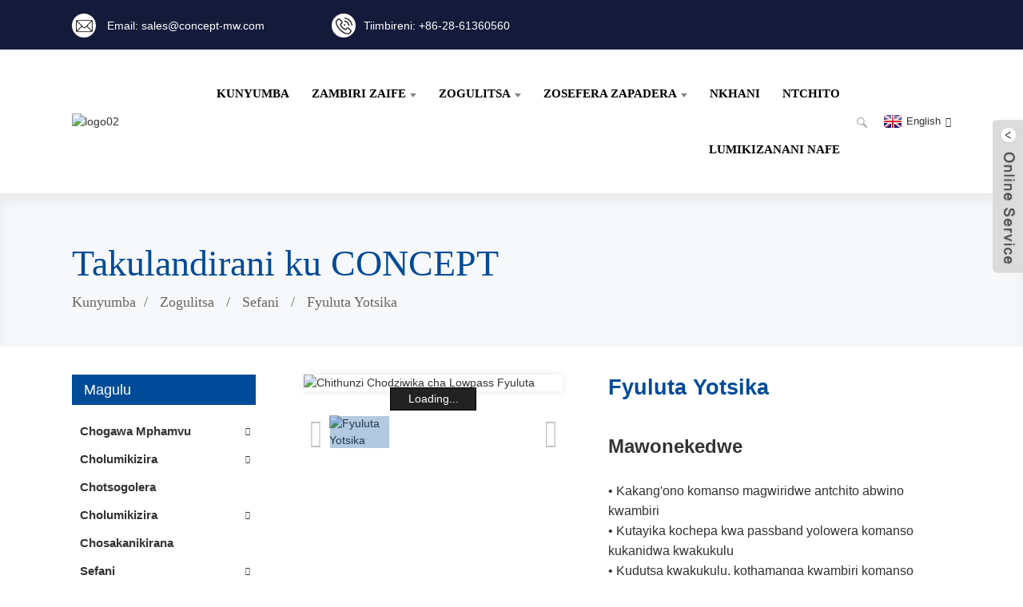

--- FILE ---
content_type: text/html
request_url: http://ny.concept-mw.com/dc-6000mhz-lowpass-filter-product/
body_size: 14053
content:
<!DOCTYPE html> <html dir="ltr" lang="ny"> <head> <meta charset="UTF-8"/>     <script type="text/javascript" src="//cdn.globalso.com/cookie_consent_banner.js"></script>  <meta http-equiv="Content-Type" content="text/html; charset=UTF-8" /> <!-- Google Tag Manager --> <script>(function(w,d,s,l,i){w[l]=w[l]||[];w[l].push({'gtm.start':
new Date().getTime(),event:'gtm.js'});var f=d.getElementsByTagName(s)[0],
j=d.createElement(s),dl=l!='dataLayer'?'&l='+l:'';j.async=true;j.src=
'https://www.googletagmanager.com/gtm.js?id='+i+dl;f.parentNode.insertBefore(j,f);
})(window,document,'script','dataLayer','GTM-5NH74X7');</script> <!-- End Google Tag Manager --> <!-- Google tag (gtag.js) --> <script async src="https://www.googletagmanager.com/gtag/js?id=G-2C7S0P00KS"></script> <script>
  window.dataLayer = window.dataLayer || [];
  function gtag(){dataLayer.push(arguments);}
  gtag('js', new Date());

  gtag('config', 'G-2C7S0P00KS');
</script> <title>Fakitale Yosefera Yotsika Kwambiri ndi Wopanga | Lingaliro</title> <meta property="fb:app_id" content="966242223397117" /> <meta name="viewport" content="width=device-width,initial-scale=1,minimum-scale=1,maximum-scale=1,user-scalable=no"> <link rel="apple-touch-icon-precomposed" href=""> <meta name="format-detection" content="telephone=no"> <meta name="apple-mobile-web-app-capable" content="yes"> <meta name="apple-mobile-web-app-status-bar-style" content="black"> <meta property="og:url" content="https://www.concept-mw.com/dc-6000mhz-lowpass-filter-product/"/> <meta property="og:title" content="High Quality Lowpass Filter Factory and Manufacturer | Concept" /> <meta property="og:description" content="Description Lowpass filter has a direct connection from input to output, passing DC and all frequencies below some specified 3 dB cutoff frequency. After the 3 dB cutoff frequency the insertion loss increases dramatically and the filter (ideally) rejects all frequencies above this point. Physical..."/> <meta property="og:type" content="product"/> <meta property="og:image" content="https://www.concept-mw.com/uploads/DC-6000MHz-lowpass-filter.jpg"/> <meta property="og:site_name" content="https://www.concept-mw.com/"/> <link href="https://www.concept-mw.com/style/global/style.css" rel="stylesheet" onload="this.onload=null;this.rel='stylesheet'"> <link href="https://www.concept-mw.com/style/public/public.css" rel="stylesheet" onload="this.onload=null;this.rel='stylesheet'">  <link rel="shortcut icon" href="https://cdn.globalso.com/concept-mw/ico.png" /> <meta name="author" content="gd-admin"/> <meta name="description" itemprop="description" content="Kufotokozera Fyuluta ya Lowpass ili ndi kulumikizana mwachindunji kuchokera ku input kupita ku output, kudutsa DC ndi ma frequency onse pansi pa ma frequency enaake a 3 dB cutoff. Pambuyo pa 3" />  <meta name="keywords" itemprop="keywords" content="fyuluta ya pim yotsika, fyuluta ya rf cavity, zosefera za rf lowpass bandpass highpass, fyuluta ya lowpass yolumikizidwa, fyuluta ya waveguide caivty, fyuluta, fyuluta ya lowpass, zinthu" />   <link href="//cdn.globalso.com/hide_search.css" rel="stylesheet"/><link href="//www.concept-mw.com/style/ny.html.css" rel="stylesheet"/><link rel="alternate" hreflang="ny" href="https://ny.concept-mw.com/" /><link rel="canonical" href="https://ny.concept-mw.com/dc-6000mhz-lowpass-filter-product/" /></head> <body> <!-- Google Tag Manager (noscript) --> <noscript><iframe src="https://www.googletagmanager.com/ns.html?id=GTM-5NH74X7" height="0" width="0" style="display:none;visibility:hidden"></iframe></noscript> <!-- End Google Tag Manager (noscript) --> <div class="container"> <header class="web_head">     <section class="head_top">       <div class="layout flex_row">         <div class="top_left">           <ul class="top_contact">             <li class="contact_item">               <a href="mailto:sales@concept-mw.com"><i class="contact_ico contact_ico_email"></i>               <span class="contact_txt">Email: sales@concept-mw.com</span></a>             </li>             <li class="contact_item">               <a class="call" href="tel:"><i class="contact_ico contact_ico_tel"></i><span class="contact_txt">Tiimbireni: +86-28-61360560</span></a>             </li>           </ul>         </div>       </div>     </section>     <div class="head_layer">       <div class="layout">         <figure class="logo"><a href="/">                 <img src="https://cdn.globalso.com/concept-mw/logo02.png" alt="logo02">                 </a></figure>         <nav class="nav_wrap">           <ul class="head_nav">         <li><a href="/">Kunyumba</a></li> <li><a href="/about-us/">Zambiri zaife</a> <ul class="sub-menu"> 	<li><a href="/why-choose-us/">Chifukwa Chake Sankhani Ife</a></li> 	<li><a href="/careers/">Ntchito</a></li> </ul> </li> <li><a>Zogulitsa</a> <ul class="sub-menu"> 	<li><a href="/power-divider/">Chogawa Mphamvu</a> 	<ul class="sub-menu"> 		<li><a href="/2-way/">Njira ziwiri</a></li> 		<li><a href="/3-way/">Njira 3</a></li> 		<li><a href="/4-way-power-dividers-product/">Njira 4</a></li> 		<li><a href="/6-way-power-dividers-product/">Njira 6</a></li> 		<li><a href="/8-way-power-dividers-product/">Njira 8</a></li> 		<li><a href="/10-way/">Njira 10</a></li> 		<li><a href="/12-way-power-dividers-product/">Njira 12</a></li> 		<li><a href="/16-way-power-dividers-product/">Njira 16</a></li> 		<li><a href="/resistive-power-divider/">Chogawa Mphamvu Chotsutsa</a></li> 	</ul> </li> 	<li><a>Cholumikizira Chotsogolera</a> 	<ul class="sub-menu"> 		<li><a href="/2000-8000mhz-6db-directional-coupler-product/">Zolumikizira-6dB</a></li> 		<li><a href="/6-40ghz-10db-directional-coupler-product/">Zolumikizira-10dB</a></li> 		<li><a href="/1000-4000mhz-20db-sma-directional-coupler-product/">Zolumikizira-20dB</a></li> 		<li><a href="/2-8ghz-30db-directional-coupler-product/">Zolumikizira-30dB</a></li> 	</ul> </li> 	<li><a>Cholumikizira Chosakanikirana</a> 	<ul class="sub-menu"> 		<li><a href="/90-degree-hybird-coupler-product/">90 Degree Hybrid</a></li> 		<li><a href="/180-degree-hybird-coupler-product/">180 Degree Hybrid</a></li> 	</ul> </li> 	<li><a>Sefani</a> 	<ul class="sub-menu"> 		<li><a href="/notch-filter-band-stop-filter-page/">Fyuluta ya Notch / Fyuluta Yoyimitsa Band</a></li> 		<li><a href="/highpass-filter/">Fyuluta ya Highpass</a></li> 		<li class="current-post-ancestor current-menu-parent"><a href="/lowpass-filter/">Fyuluta Yotsika</a></li> 		<li><a href="/bandpass-filter/">Fyuluta ya Bandpass</a></li> 		<li><a href="/absorptive-rf-filter/">Fyuluta ya RF Yoyamwa</a> 		<ul class="sub-menu"> 			<li><a href="/absorptive-rf-highpass-filter/">Fyuluta Yoyamwa ya RF Highpass</a></li> 			<li><a href="/absorptive-rf-lowpass-filter/">Fyuluta Yoyamwa ya RF Lowpass</a></li> 		</ul> </li> 	</ul> </li> 	<li><a href="/bulter-matrix/">Bulter Matrix</a></li> 	<li><a href="/duplexermultiplexercombiner/">Duplexer/Multiplexer/Wophatikiza</a></li> 	<li><a href="/rf-attenuator-load/">Chotetezera cha RF / Katundu</a></li> 	<li><a href="/rf-isolator-circulator/">Cholepheretsa/Chozungulira cha RF</a></li> 	<li><a href="/waveguide-components/">Zigawo za Waveguide</a></li> 	<li><a href="/low-pim-components/">Zigawo Zotsika za PIM</a></li> </ul> </li> <li><a href="/custom-filters/">Zosefera Zapadera</a> <ul class="sub-menu"> 	<li><a href="/bandpass-filters/">Zosefera za Bandpass</a></li> 	<li><a href="/highpass-filters/">Zosefera za Highpass</a></li> 	<li><a href="/lowpass-filters/">Zosefera Zotsika</a></li> 	<li><a href="/notch-filter-band-stop-filter1/">Fyuluta ya Notch / Fyuluta Yoyimitsa Band</a></li> 	<li><a href="/duplexermultiplexercombiners/">Duplexer / Multiplexer / Chosakaniza</a></li> </ul> </li> <li><a href="/news/">Nkhani</a></li> <li><a href="/services/">Ntchito</a></li> <li><a href="/contact-us/">Lumikizanani nafe</a></li>       </ul>         </nav>         <div class="head_right">           <b id="btn-search" class="btn--search"></b>           <div class="change-language ensemble">   <div class="change-language-info">     <div class="change-language-title medium-title">        <div class="language-flag language-flag-en"><a href="https://www.concept-mw.com/"><b class="country-flag"></b><span>English</span> </a></div>        <b class="language-icon"></b>      </div> 	<div class="change-language-cont sub-content">         <div class="empty"></div>     </div>   </div> </div> <!--theme247-->        </div>       </div>     </div>   </header><section class="sys_sub_head">     <div class="layout">       <h2 class="head_title">Takulandirani ku CONCEPT</h2>       <div class="path_bar">         <ul>           <li> <a itemprop="breadcrumb" href="/">Kunyumba</a></li><li> <a itemprop="breadcrumb" href="/products/" title="Products">Zogulitsa</a> </li><li> <a itemprop="breadcrumb" href="/filter/" title="Filter">Sefani</a> </li><li> <a itemprop="breadcrumb" href="/lowpass-filter/" title="Lowpass Filter">Fyuluta Yotsika</a> </li>        </ul>       </div>     </div>   </section> <section class="web_main page_main">   <div class="layout">        <aside class="aside">   <section class="aside-wrap">     <section class="side-widget">     <div class="side-tit-bar">       <h4 class="side-tit">Magulu</h4>     </div>     <ul class="side-cate">       <li><a>Chogawa Mphamvu</a> <ul class="sub-menu"> 	<li><a href="/2-way/">Njira ziwiri</a></li> 	<li><a href="/3-way/">Njira 3</a></li> 	<li><a href="/4-way-power-dividers-product/">Njira 4</a></li> 	<li><a href="/6-way-power-dividers-product/">Njira 6</a></li> 	<li><a href="/8-way-power-dividers-product/">Njira 8</a></li> 	<li><a href="/10-way/">Njira 10</a></li> 	<li><a href="/12-way-power-dividers-product/">Njira 12</a></li> 	<li><a href="/16-way-power-dividers-product/">Njira 16</a></li> 	<li><a href="/resistive-power-divider/">Chogawa Mphamvu Chotsutsa</a></li> </ul> </li> <li><a>Cholumikizira Chotsogolera</a> <ul class="sub-menu"> 	<li><a href="/2000-8000mhz-6db-directional-coupler-product/">Zolumikizira-6dB</a></li> 	<li><a href="/6-40ghz-10db-directional-coupler-product/">Zolumikizira-10dB</a></li> 	<li><a href="/1000-4000mhz-20db-sma-directional-coupler-product/">Zolumikizira-20dB</a></li> 	<li><a href="/2-8ghz-30db-directional-coupler-product/">Zolumikizira-30dB</a></li> </ul> </li> <li><a>Cholumikizira Chosakanikirana</a> <ul class="sub-menu"> 	<li><a href="/90-degree-hybird-coupler-product/">Mbalame Yosakanikirana ya Digiri 90</a></li> 	<li><a href="/180-degree-hybird-coupler-product/">Mbalame Yosakanikirana ya Digiri 180</a></li> </ul> </li> <li><a>Sefani</a> <ul class="sub-menu"> 	<li><a href="/notch-filter-band-stop-filter-page/">Fyuluta ya Notch / Fyuluta Yoyimitsa Band</a></li> 	<li><a href="/highpass-filter/">Fyuluta ya Highpass</a></li> 	<li class="current-post-ancestor current-menu-parent"><a href="/lowpass-filter/">Fyuluta Yotsika</a></li> 	<li><a href="/bandpass-filter/">Fyuluta ya Bandpass</a></li> </ul> </li> <li><a href="/bulter-matrix/">Bulter Matrix</a></li> <li><a href="/duplexermultiplexercombiner/">Duplexer/Multiplexer/Wophatikiza</a></li> <li><a href="/rf-attenuator-load/">Chotetezera cha RF / Katundu</a></li> <li><a href="/rf-isolator-circulator/">Cholepheretsa/Chozungulira cha RF</a></li> <li><a href="/waveguide-components/">Zigawo za Waveguide</a></li> <li><a href="/low-pim-components/">Zigawo Zotsika za PIM</a></li>     </ul>   </section>   <div class="side-widget">     <div class="side-tit-bar">       <h2 class="side-tit">Zogulitsa zodziwika bwino</h2>     </div>     <div class="side-product-items">       <div class="items_content">         <ul >                     <li class="side_product_item">             <figure> <a  class="item-img" href="/cnf27000m30000q10a_notch-filter_specifications_preliminary-product/"><img src="https://cdn.globalso.com/concept-mw/Cavity-Notch-Filter-with-60dB-Rejection-from-27000MHz-30000MHz-300x225.png" alt="Fyuluta ya Cavity Notch yokhala ndi 60dB Kukana kuyambira 27000MHz-30000MHz"></a>               <figcaption>                 <div class="item_text"><a href="/cnf27000m30000q10a_notch-filter_specifications_preliminary-product/">Chosefera cha Cavity Notch chokhala ndi 60dB chokana kuchokera ku 27000MH...</a></div>               </figcaption>             </figure>             <a href="/cnf27000m30000q10a_notch-filter_specifications_preliminary-product/" class="add-friend"></a> </li>                     <li class="side_product_item">             <figure> <a  class="item-img" href="/cnf24000m27000q10a_notch-filter_specifications_preliminary-product/"><img src="https://cdn.globalso.com/concept-mw/Cavity-Notch-Filter-with-60dB-Rejection-from-24000MHz-27000MHz1-300x225.png" alt="Fyuluta ya Cavity Notch yokhala ndi 60dB Kukana kuyambira 24000MHz-27000MHz"></a>               <figcaption>                 <div class="item_text"><a href="/cnf24000m27000q10a_notch-filter_specifications_preliminary-product/">Chosefera cha Cavity Notch chokhala ndi 60dB chokana kuchokera ku 24000MH...</a></div>               </figcaption>             </figure>             <a href="/cnf24000m27000q10a_notch-filter_specifications_preliminary-product/" class="add-friend"></a> </li>                     <li class="side_product_item">             <figure> <a  class="item-img" href="/cnf22000m24000q10a_notch-filter_specifications_preliminary-product/"><img src="https://cdn.globalso.com/concept-mw/Cavity-Notch-Filter-with-60dB-Rejection-from-22000MHz-24000MHz-300x225.png" alt="Fyuluta ya Cavity Notch yokhala ndi 60dB Kukana kuyambira 22000MHz-24000MHz"></a>               <figcaption>                 <div class="item_text"><a href="/cnf22000m24000q10a_notch-filter_specifications_preliminary-product/">Chosefera cha Cavity Notch chokhala ndi 60dB chokana kuchokera ku 22000MH...</a></div>               </figcaption>             </figure>             <a href="/cnf22000m24000q10a_notch-filter_specifications_preliminary-product/" class="add-friend"></a> </li>                     <li class="side_product_item">             <figure> <a  class="item-img" href="/200w-high-power-lowpass-filter-operating-from-500-1000mhz-product/"><img src="https://cdn.globalso.com/concept-mw/200W-High-Power-Lowpass-Filter-Operating-from-500-1000MHz-300x225.png" alt="Fyuluta Yotsika Kwambiri ya 200W Yogwira Ntchito kuyambira 500-1000MHz"></a>               <figcaption>                 <div class="item_text"><a href="/200w-high-power-lowpass-filter-operating-from-500-1000mhz-product/">Fyuluta Yotsika Kwambiri ya 200W Yogwira Ntchito kuyambira 500-10...</a></div>               </figcaption>             </figure>             <a href="/200w-high-power-lowpass-filter-operating-from-500-1000mhz-product/" class="add-friend"></a> </li>                     <li class="side_product_item">             <figure> <a  class="item-img" href="/8-way-power-dividers-product/"><img src="https://cdn.globalso.com/concept-mw/6-40GHz-2.92mm-8way-Power-divider-300x300.jpg" alt="Zogawa Mphamvu za SMA za Njira 8 & RF Power Splitter"></a>               <figcaption>                 <div class="item_text"><a href="/8-way-power-dividers-product/">Zogawa Mphamvu za SMA za Njira 8 & RF Power Splitter</a></div>               </figcaption>             </figure>             <a href="/8-way-power-dividers-product/" class="add-friend"></a> </li>                     <li class="side_product_item">             <figure> <a  class="item-img" href="/2400-2500mhz-notch-filter-product/"><img src="https://cdn.globalso.com/concept-mw/2400-2500MHz-Notch-Filter-300x300.jpg" alt="Fyuluta ya Notch & Fyuluta Yoyimitsa Band"></a>               <figcaption>                 <div class="item_text"><a href="/2400-2500mhz-notch-filter-product/">Fyuluta ya Notch & Fyuluta Yoyimitsa Band</a></div>               </figcaption>             </figure>             <a href="/2400-2500mhz-notch-filter-product/" class="add-friend"></a> </li>                     <li class="side_product_item">             <figure> <a  class="item-img" href="/1000mhz-18000mhz-highpass-filter-with-sma-female-connector-2-product/"><img src="https://cdn.globalso.com/concept-mw/1000MHz-18000MHz-highpass-filter-with-SMA-female-Connector-300x300.jpg" alt="Fyuluta ya Highpass"></a>               <figcaption>                 <div class="item_text"><a href="/1000mhz-18000mhz-highpass-filter-with-sma-female-connector-2-product/">Fyuluta ya Highpass</a></div>               </figcaption>             </figure>             <a href="/1000mhz-18000mhz-highpass-filter-with-sma-female-connector-2-product/" class="add-friend"></a> </li>                     <li class="side_product_item">             <figure> <a  class="item-img" href="/1000-4000mhz-20db-sma-directional-coupler-product/"><img src="https://cdn.globalso.com/concept-mw/1000-4000MHZ-20dB-SMA-directional-coupler-300x300.jpg" alt="Cholumikizira Chowongolera cha Wideband Coaxial 20dB"></a>               <figcaption>                 <div class="item_text"><a href="/1000-4000mhz-20db-sma-directional-coupler-product/">Cholumikizira Chowongolera cha Wideband Coaxial 20dB</a></div>               </figcaption>             </figure>             <a href="/1000-4000mhz-20db-sma-directional-coupler-product/" class="add-friend"></a> </li>                   </ul>       </div>     </div>   </div>     </section> </aside>      <!-- product info -->        <section class="main">       <section class="product-intro">         <div class="product-view" >            <!-- Piliang S-->                     <!-- Piliang E-->                     <div class="product-image"> <a class="cloud-zoom" id="zoom1" data-zoom="adjustX:0, adjustY:0" href="https://cdn.globalso.com/concept-mw/DC-6000MHz-lowpass-filter.jpg"> <img src="https://cdn.globalso.com/concept-mw/DC-6000MHz-lowpass-filter.jpg" itemprop="image" title="" alt="Chithunzi Chodziwika cha Lowpass Fyuluta" style="width:100%" /></a> </div>                     <div  style="position:relative; width:100%;">             <div class="image-additional">               <ul class="swiper-wrapper">                                 <li class="swiper-slide image-item current"> <a class="cloud-zoom-gallery item"  href="https://cdn.globalso.com/concept-mw/DC-6000MHz-lowpass-filter.jpg" data-zoom="useZoom:zoom1, smallImage:https://cdn.globalso.com/concept-mw/DC-6000MHz-lowpass-filter.jpg" title=""><img src="https://cdn.globalso.com/concept-mw/DC-6000MHz-lowpass-filter-300x300.jpg" alt="Fyuluta Yotsika" /></a> </li>                               </ul>               <div class="swiper-pagination swiper-pagination-white"></div>             </div>             <div class="swiper-button-next swiper-button-white"></div>             <div class="swiper-button-prev swiper-button-white"></div>           </div>         </div>         <section class="product-summary">         <h1 class="page_title">Fyuluta Yotsika</h1>           <div class="product-meta">             <!--<h3>Short Description:</h3>-->             <div><p>&nbsp;</p> <h2><span style="font-size: x-large;"><strong>Mawonekedwe</strong></span></h2> <p>&nbsp;</p> <p><span style="font-family: arial, helvetica, sans-serif; font-size: medium;">• Kakang'ono komanso magwiridwe antchito abwino kwambiri</span></p> <p><span style="font-family: arial, helvetica, sans-serif; font-size: medium;">• Kutayika kochepa kwa passband yolowera komanso kukanidwa kwakukulu</span></p> <p><span style="font-family: arial, helvetica, sans-serif; font-size: medium;">• Kudutsa kwakukulu, kothamanga kwambiri komanso zoyimitsa</span></p> <p><span style="font-family: arial, helvetica, sans-serif; font-size: medium;">• Zosefera za Concept zotsika mtengo zimayambira pa DC mpaka 30GHz, mphamvu ya chogwirira mpaka 200 W</span></p> <p>&nbsp;</p> <h2>Kugwiritsa Ntchito Zosefera Zotsika</h2> <p>&nbsp;</p> <p><span style="font-family: arial, helvetica, sans-serif; font-size: medium;">• Dulani zigawo zomwe zimakhala ndi ma frequency apamwamba mu dongosolo lililonse lomwe lili pamwamba pa ma frequency ake ogwirira ntchito</span></p> <p><span style="font-family: arial, helvetica, sans-serif; font-size: medium;">• Ma filters otsika amagwiritsidwa ntchito mu ma radio receiver kuti apewe kusokonezedwa ndi ma frequency apamwamba</span></p> <p><span style="font-family: arial, helvetica, sans-serif; font-size: medium;">• Mu ma laboratories oyesera a RF, ma filters otsika amagwiritsidwa ntchito popanga ma test settings ovuta</span></p> <p><span style="font-family: arial, helvetica, sans-serif; font-size: medium;">• Mu ma transceivers a RF, ma LPF amagwiritsidwa ntchito kukonza kwambiri kusankha kwa ma frequency otsika komanso mtundu wa ma signal</span></p> </div>             <br />                                   </div>           <div class="product-btn-wrap">            <a class="whatsapp" href="https://api.whatsapp.com/send?phone=8613982153114">WhatsApp</a>                      <a href="javascript:" class="email">Tumizani imelo kwa ife</a>                                                 </div>           <div class="share-this">             <div class="addthis_sharing_toolbox"></div>             </div>         </section>       </section>              <section class="tab-content-wrap product-detail">         <div class="tab-title-bar detail-tabs">           <h2 class="tab-title title current"><span>Tsatanetsatane wa Zamalonda</span></h2>                                          <h2 class="tab-title title"><span>Ma tag a Zamalonda</span></h2>                   </div>         <section class="tab-panel-wrap">           <section class="tab-panel disabled entry">             <section class="tab-panel-content">                                           <div class="fl-builder-content fl-builder-content-2144 fl-builder-content-primary fl-builder-global-templates-locked" data-post-id="2144"><div class="fl-row fl-row-full-width fl-row-bg-none fl-node-6369fd35cd4a9" data-node="6369fd35cd4a9"> 	<div class="fl-row-content-wrap"> 				<div class="fl-row-content fl-row-full-width fl-node-content"> 		 <div class="fl-col-group fl-node-6369fd44e4e08" data-node="6369fd44e4e08"> 			<div class="fl-col fl-node-6369fd44e4f8e" data-node="6369fd44e4f8e" style="width: 100%;"> 	<div class="fl-col-content fl-node-content"> 	<div class="fl-module fl-module-rich-text fl-node-6369fd44e4cc4" data-node="6369fd44e4cc4" data-animation-delay="0.0"> 	<div class="fl-module-content fl-node-content"> 		<div class="fl-rich-text"> 	<h2>Kufotokozera</h2> <p>Fyuluta ya Lowpass ili ndi kulumikizana mwachindunji kuchokera ku input kupita ku output, kudutsa DC ndi ma frequency onse pansi pa ma frequency enaake a 3 dB cutoff. Pambuyo pa ma frequency a 3 dB cutoff, kutayika kwa insertion kumawonjezeka kwambiri ndipo fyuluta (monga mwabwino) imakana ma frequency onse pamwamba pa mfundo iyi. Ma filters omwe amafikirika mwathupi amakhala ndi njira 'zoloweranso' zomwe zimachepetsa mphamvu ya ma frequency apamwamba a fyuluta. Pa ma frequency ena apamwamba, kukana kwa fyuluta kumachepa, ndipo zizindikiro zama frequency apamwamba zimatha kuwonekera pa output ya fyuluta.</p> <div id="gtx-trans" style="position: absolute; left: 46px; top: 70.2969px;"></div> </div>	</div> </div>	</div> </div>	</div>  <div class="fl-col-group fl-node-6369fd4e92e99" data-node="6369fd4e92e99"> 			<div class="fl-col fl-node-6369fd4e93158 fl-col-small" data-node="6369fd4e93158" style="width: 33.33%;"> 	<div class="fl-col-content fl-node-content"> 		</div> </div>			<div class="fl-col fl-node-6369fd4e931a0 fl-col-small" data-node="6369fd4e931a0" style="width: 33.33%;"> 	<div class="fl-col-content fl-node-content"> 	<div class="fl-module fl-module-rich-text fl-node-6369fd518eb1a" data-node="6369fd518eb1a" data-animation-delay="0.0"> 	<div class="fl-module-content fl-node-content"> 		<div class="fl-rich-text"> 	<p><img alt="kufotokozera kwa malonda1" src="https://www.concept-mw.com/uploads/product-description18.jpg" /></p> <p>Kupezeka: PALIBE MOQ, PALIBE NRE ndipo ndi kwaulere kuti muyesedwe</p> </div>	</div> </div>	</div> </div>			<div class="fl-col fl-node-6369fd4e931e0 fl-col-small" data-node="6369fd4e931e0" style="width: 33.33%;"> 	<div class="fl-col-content fl-node-content"> 		</div> </div>	</div>  <div class="fl-col-group fl-node-6369fd35d3cc3" data-node="6369fd35d3cc3"> 			<div class="fl-col fl-node-6369fd35d3ff7" data-node="6369fd35d3ff7" style="width: 100%;"> 	<div class="fl-col-content fl-node-content"> 	<div class="fl-module fl-module-rich-text fl-node-6369fd35cd24a" data-node="6369fd35cd24a" data-animation-delay="0.0"> 	<div class="fl-module-content fl-node-content"> 		<div class="fl-rich-text"> 	<h2>Tsatanetsatane waukadaulo</h2> <table border="0" cellspacing="0" cellpadding="0"> <tbody> <tr> <td><strong>Nambala ya Gawo</strong></td> <td colspan="2"><strong>Passband</strong></td> <td colspan="2"><strong>Kutayika kwa Kuyika</strong></td> <td colspan="2"><strong>Kukana</strong></td> <td><strong>VSWR</strong></td> </tr> <tr> <td><a href="//www.concept-mw.com/uploads/CLF00000M00500A01_Highpass-Filter_Specifications_Preliminary1.pdf" target="_blank">CLF00000M00500A01</a></td> <td colspan="2">DC-0.5GHz</td> <td colspan="2">2.0dB</td> <td colspan="2">40dB@0.6-0.9GHz</td> <td>1.8</td> </tr> <tr> <td><a href="//www.concept-mw.com/uploads/CLF00000M01000A01_Lowpass_Filter_Specifications_Preliminary.pdf" target="_blank">CLF00000M01000A01</a></td> <td colspan="2">DC-1.0GHz</td> <td colspan="2">1.5dB</td> <td colspan="2">60dB@1.23-8GHz</td> <td>1.8</td> </tr> <tr> <td><a href="//www.concept-mw.com/uploads/CLF00000M01250A01_Lowpass_Filter_Specifications_Preliminary.pdf" target="_blank">CLF00000M01250A01</a></td> <td colspan="2">DC-1.25GHz</td> <td colspan="2">1.0dB</td> <td colspan="2">50dB@1.56-3.3GHz</td> <td>1.5</td> </tr> <tr> <td><a href="//www.concept-mw.com/uploads/CLF00000M01400A01_Lowpass-Filter_Specifications_Preliminary.pdf" target="_blank">CLF00000M01400A01</a></td> <td colspan="2">DC-1.40GHz</td> <td colspan="2">2.0dB</td> <td colspan="2">40dB@@1.484-11GHz</td> <td>2</td> </tr> <tr> <td><a href="//www.concept-mw.com/uploads/CLF00000M01600A01_Lowpass-Filter_Specifications_Preliminary.pdf" target="_blank">CLF00000M01600A01</a></td> <td colspan="2">DC-1.60GHz</td> <td colspan="2">2.0dB</td> <td colspan="2">40dB@@1.696-11GHz</td> <td>2</td> </tr> <tr> <td><a href="//www.concept-mw.com/uploads/CLF00000M02000A03_Lowpass_Filter_Specifications_Preliminary.pdf" target="_blank">CLF00000M02000A03</a></td> <td colspan="2">DC-2.00GHz</td> <td colspan="2">1.0dB</td> <td colspan="2">50dB@2.6-6GHz</td> <td>1.5</td> </tr> <tr> <td><a href="//www.concept-mw.com/uploads/CLF00000M02200A01_Lowpass_Filter_Specifications_Preliminary.pdf" target="_blank">CLF00000M02200A01</a></td> <td colspan="2">DC-2.2GHz</td> <td colspan="2">1.5dB</td> <td colspan="2">60dB@2.650-7GHz</td> <td>1.5</td> </tr> <tr> <td><a href="//www.concept-mw.com/uploads/CLF00000M02700T07A_Lowpass-Filter_Specifications_Preliminary.pdf" target="_blank">CLF00000M02700T07A</a></td> <td colspan="2">DC-2.7GHz</td> <td colspan="2">1.5dB</td> <td colspan="2">50dB@4-8.0MHz</td> <td>1.5</td> </tr> <tr> <td><a href="//www.concept-mw.com/uploads/CLF00000M02700T07A_Lowpass-Filter_Specifications_Preliminary.pdf" target="_blank">CLF00000M02970A01</a></td> <td colspan="2">DC-2.97GHz</td> <td colspan="2">1.0dB</td> <td colspan="2">50dB@3.96-9.9GHz</td> <td>1.5</td> </tr> <tr> <td><a href="//www.concept-mw.com/uploads/CLF00000M04200A01_Lowpass-Filter_Specifications_Preliminary.pdf" target="_blank">CLF00000M04200A01</a></td> <td colspan="2">DC-4.2GHz</td> <td colspan="2">2.0dB</td> <td colspan="2">40dB@4.452-21GHz</td> <td>2</td> </tr> <tr> <td><a href="//www.concept-mw.com/uploads/CLF00000M04500A01_Lowpass-Filter_Specifications_Preliminary.pdf" target="_blank">CLF00000M04500A01</a></td> <td colspan="2">DC-4.5GHz</td> <td colspan="2">2.0dB</td> <td colspan="2">50dB@@6.0-16GHz</td> <td>2</td> </tr> <tr> <td><a href="//www.concept-mw.com/uploads/CLF00000M05150A01_Lowpass-Filter_Specifications_Preliminary.pdf" target="_blank">CLF00000M05150A01</a></td> <td colspan="2">DC-5.150GHz</td> <td colspan="2">2.0dB</td> <td colspan="2">50dB@@6.0-16GHz</td> <td>2</td> </tr> <tr> <td><a href="//www.concept-mw.com/uploads/CLF00000M05800A01_Lowpass-Filter_Specifications_Preliminary.pdf" target="_blank">CLF00000M05800A01</a></td> <td colspan="2">DC-5.8GHz</td> <td colspan="2">2.0dB</td> <td colspan="2">40dB@@6.148-18GHz</td> <td>2</td> </tr> <tr> <td><a href="//www.concept-mw.com/uploads/CLF00000M06000A01_Lowpass-Filter_Specifications_Preliminary1.pdf" target="_blank">CLF00000M06000A01</a></td> <td colspan="2">DC-6.0GHz</td> <td colspan="2">2.0dB</td> <td colspan="2">70dB@@9.0-18GHz</td> <td>2</td> </tr> <tr> <td><a href="//www.concept-mw.com/uploads/CLF00000M08000A01_Lowpass-Filter_Specifications_Preliminary.pdf" target="_blank">CLF00000M08000A01</a></td> <td colspan="2">DC-8.0GHz</td> <td colspan="2">0.35dB</td> <td colspan="2">25dB@9.6GHz,55dB@15GHz</td> <td>1.5</td> </tr> <tr> <td><a href="//www.concept-mw.com/uploads/CLF00000M12000A01-Lowpass-Filter_Preliminary-Specifications.pdf" target="_blank">CLF00000M12000A01</a></td> <td colspan="2">DC-12.0GHz</td> <td colspan="2">0.4dB</td> <td colspan="2">25dB@14.4GHz,55dB@18GHz</td> <td>1.7</td> </tr> <tr> <td><a href="//www.concept-mw.com/uploads/CLF00000M13600A01_Lowpass-Filter_Preliminary-Specifications.pdf" target="_blank">CLF00000M13600A01</a></td> <td colspan="2">DC-13.6GHz</td> <td colspan="2">0.8dB</td> <td colspan="2">25dB@22GHz,40dB@25.5-40GHz</td> <td>1.5</td> </tr> <tr> <td><a href="//www.concept-mw.com/uploads/CLF00000M18000A02_Lowpass-Filter_Specifications_Preliminary.pdf" target="_blank">CLF00000M18000A02</a></td> <td colspan="2">DC-18.0GHz</td> <td colspan="2">0.6dB</td> <td colspan="2">25dB@21.6GHz,50dB@24.3GHz</td> <td>1.8</td> </tr> <tr> <td><a href="//www.concept-mw.com/uploads/CLF00000M23600A01_Lowpass-Filter_Preliminary-Specifications.pdf" target="_blank">CLF00000M23600A01</a></td> <td colspan="2">DC-23.6GHz</td> <td colspan="2">1.3dB</td> <td colspan="2">≥25dB@27.7GHz , ≥40dB@33GHz</td> <td>1.7</td> </tr> </tbody> </table> <h2>Zolemba</h2> <p>1. Mafotokozedwe amatha kusintha nthawi iliyonse popanda chidziwitso chilichonse.<br />2. Chokhazikika ndi zolumikizira zachikazi za SMA. Funsani fakitale kuti mudziwe njira zina zolumikizira.</p> <p>Ma OEM ndi ODM alandiridwa. Zosefera zopangidwa ndi zinthu zolumpha, microstrip, cavity, LC zimapezeka malinga ndi ntchito zosiyanasiyana. Zolumikizira za SMA, N-Type, F-Type, BNC, TNC, 2.4mm ndi 2.92mm zimapezekanso ngati mukufuna.</p> <p>Please feel freely to contact with us if you need any different requirements or a customized divider: sales@concept-mw.com.</p> </div>	</div> </div>	</div> </div>	</div> 		</div> 	</div> </div></div><!--<div id="downaspdf">                     <a title="Download this Product as PDF" href="/downloadpdf.php?id=2144" rel="external nofollow"><span>Download as PDF</span></a>                 </div>-->                            <div class="clear"></div>                                                         <hr>               <li><b>Yapitayi:</b>                 <a href="/180-degree-hybird-coupler-product/" rel="prev">Cholumikizira Chophatikiza cha Digiri 180 Chosakanikirana</a>              </li>               <li><b>Ena:</b>                 <a href="/2400-2500mhz-notch-filter-product/" rel="next">Fyuluta ya Notch & Fyuluta Yoyimitsa Band</a>              </li>               <hr>                           </section>           </section>                                          <section class="tab-panel disabled entry">             <section class="tab-panel-content">                           </section>           </section>                   </section>       </section>       <section id="send-email" class="inquiry-form-wrap ct-inquiry-form"><script type="text/javascript" src="//www.globalso.site/form.js"></script><div class="ad_prompt">Lembani uthenga wanu apa ndipo mutitumizireni</div></section>       <div class="goods-may-like">         <h2 class="title">Magulu a zinthu</h2>         <div class="layer-bd">             <div class="swiper-slider">         <ul class="swiper-wrapper">                               <li class="swiper-slide product_item">             <figure> <span class="item_img"> <img src="https://cdn.globalso.com/concept-mw/Cavity-Notch-Filter-with-50dB-Rejection-from-5150MHz-5925MHz-300x225.jpg" alt="Fyuluta ya Cavity Notch yokhala ndi 50dB Kukana kuyambira 5150MHz-5925MHz"><a href="/cavity-notch-filter-with-50db-rejection-from-5150mhz-5925mhz-product/" title="Cavity Notch Filter with 50dB Rejection from 5150MHz-5925MHz"></a> </span>               <figcaption>                 <h3 class="item_title"><a href="/cavity-notch-filter-with-50db-rejection-from-5150mhz-5925mhz-product/" title="Cavity Notch Filter with 50dB Rejection from 5150MHz-5925MHz">Chosefera cha Cavity Notch chokhala ndi 50dB chokana kuchokera pa 51...</a></h3>               </figcaption>             </figure>           </li>                     <li class="swiper-slide product_item">             <figure> <span class="item_img"> <img src="https://cdn.globalso.com/concept-mw/Cavity-Notch-Filter-with-60dB-Rejection-from-27500MHz-30000MHz-300x300.png" alt="Fyuluta ya Cavity Notch yokhala ndi 60dB Kukana kuyambira 27500MHz-30000MHz"><a href="/cavity-notch-filter-with-60db-rejection-from-27500mhz-30000mhz-product/" title="Cavity Notch Filter with 60dB Rejection from 27500MHz-30000MHz"></a> </span>               <figcaption>                 <h3 class="item_title"><a href="/cavity-notch-filter-with-60db-rejection-from-27500mhz-30000mhz-product/" title="Cavity Notch Filter with 60dB Rejection from 27500MHz-30000MHz">Chosefera cha Cavity Notch chokhala ndi 60dB chokana kuchokera pa 27...</a></h3>               </figcaption>             </figure>           </li>                     <li class="swiper-slide product_item">             <figure> <span class="item_img"> <img src="https://cdn.globalso.com/concept-mw/Cavity-Notch-Filter-with-80dB-Rejection-from-5400MHz-5600MHz-300x225.jpg" alt="Fyuluta ya Cavity Notch yokhala ndi 80dB Kukana kuyambira 5400MHz-5600MHz"><a href="/cavity-notch-filter-with-80db-rejection-from-5400mhz-5600mhz-product/" title="Cavity Notch Filter with 80dB Rejection from 5400MHz-5600MHz"></a> </span>               <figcaption>                 <h3 class="item_title"><a href="/cavity-notch-filter-with-80db-rejection-from-5400mhz-5600mhz-product/" title="Cavity Notch Filter with 80dB Rejection from 5400MHz-5600MHz">Chosefera cha Cavity Notch chokhala ndi 80dB chokana kuchokera pa 54...</a></h3>               </figcaption>             </figure>           </li>                     <li class="swiper-slide product_item">             <figure> <span class="item_img"> <img src="https://cdn.globalso.com/concept-mw/RF-2.92mm-Highpass-Filter-Operating-From-9600-40000MHz-300x300.jpg" alt="Fyuluta ya RF 2.92mm Highpass Yogwira Ntchito Kuyambira 9600-40000MHz"><a href="/rf-2-92mm-highpass-filter-operating-from-9600-40000mhz-product/" title="RF 2.92mm Highpass Filter Operating From 9600-40000MHz"></a> </span>               <figcaption>                 <h3 class="item_title"><a href="/rf-2-92mm-highpass-filter-operating-from-9600-40000mhz-product/" title="RF 2.92mm Highpass Filter Operating From 9600-40000MHz">Fyuluta ya RF 2.92mm Highpass Yogwira Ntchito Kuyambira 9600-4...</a></h3>               </figcaption>             </figure>           </li>                     <li class="swiper-slide product_item">             <figure> <span class="item_img"> <img src="https://cdn.globalso.com/concept-mw/CNF02402M02480Q10N-300x225.png" alt="Fyuluta ya Cavity Notch yokhala ndi 45dB Kukana kuyambira 2402MHz-2480MHz"><a href="/cavity-notch-filter-with-45db-rejection-from-2402mhz-2480mhz-product/" title="Cavity Notch Filter with 45dB Rejection from 2402MHz-2480MHz"></a> </span>               <figcaption>                 <h3 class="item_title"><a href="/cavity-notch-filter-with-45db-rejection-from-2402mhz-2480mhz-product/" title="Cavity Notch Filter with 45dB Rejection from 2402MHz-2480MHz">Chosefera cha Cavity Notch chokhala ndi 45dB chokana kuchokera pa 24...</a></h3>               </figcaption>             </figure>           </li>                     <li class="swiper-slide product_item">             <figure> <span class="item_img"> <img src="https://cdn.globalso.com/concept-mw/Cavity-Notch-Filter-with-60dB-Rejection-from-1400MHz-1600MHz-300x225.png" alt="Fyuluta ya Cavity Notch yokhala ndi 60dB Kukana kuyambira 1400MHz-1600MHz"><a href="/cavity-notch-filter-with-60db-rejection-from-1400mhz-1600mhz-product/" title="Cavity Notch Filter with 60dB Rejection from 1400MHz-1600MHz"></a> </span>               <figcaption>                 <h3 class="item_title"><a href="/cavity-notch-filter-with-60db-rejection-from-1400mhz-1600mhz-product/" title="Cavity Notch Filter with 60dB Rejection from 1400MHz-1600MHz">Chosefera cha Cavity Notch chokhala ndi 60dB chokana kuchokera pa 14...</a></h3>               </figcaption>             </figure>           </li>                             </ul>         </div>         <div class="swiper-control">               <span class="swiper-button-prev"></span>               <span class="swiper-button-next"></span>             </div>             </div>       </div>      </section>   </div> </section> <div class="clear"></div> <section class="company_subscribe wow fadeInUpA" style="background-image: url( https://cdn.globalso.com/concept-mw/why-choose-us1.jpg	)">     <div class="layout">       <div class="subscribe_cont">         <h2 class="subscribe_title">CHIFUKWA CHIYANI SANKHANI IFE?</h2>         <p class="subscribe_desc">Kuyambira pomwe idakhazikitsidwa, fakitale yathu yakhala ikupanga zinthu zapamwamba kwambiri padziko lonse lapansi motsatira mfundo zake.<br>Yabwino kwambiri. Zogulitsa zathu zapeza mbiri yabwino kwambiri mumakampani ndipo zapeza phindu lalikulu pakati pa makasitomala atsopano ndi akale.</p>       </div>       <div class="learn_more">         <a href="javascript:" class="sys_btn sys_btn_white button"><i class="sys_btn_circle"></i>KUFUNSA</a>       </div>     </div>   </section> <!-- web_footer start -->   <footer class="web_footer">     <div class="foot_content">       <div class="layout">         <div class="foot_items flex_row">           <div class="foot_item wow fadeInLeftA" data-wow-delay="0s" data-wow-duration=".8s">             <div class="foot_logo"><a href="/">			<img src="https://cdn.globalso.com/concept-mw/logo02.png" alt="logo02"> 				</a></div>             <ul class="foot_sns">               		<li><a target="_blank" href=""><img src="https://cdn.globalso.com/concept-mw/facebook-2.png" alt="facebook (2)"></a></li>     			<li><a target="_blank" href=""><img src="https://cdn.globalso.com/concept-mw/Twitter1.png" alt="Twitter1"></a></li>     			<li><a target="_blank" href=""><img src="https://cdn.globalso.com/concept-mw/instagram-9.png" alt="Instagram (9)"></a></li>     			<li><a target="_blank" href=""><img src="https://cdn.globalso.com/concept-mw/youtube-10.png" alt="YouTube (10)"></a></li>     	            </ul>                         <div class="copyright">© Copyright - 2024: Ufulu Wonse Ndiwotetezedwa.<br/>Zigawo Zolimbikitsidwa Kwambiri pa ntchito za 5G: Fyuluta ya Notch, Fyuluta ya Lowpass, Fyuluta ya Highpass, Fyuluta ya Bandpass<script type="text/javascript" src="//www.globalso.site/livechat.js"></script>        <br><a href="/featured/">Zogulitsa Zotentha</a> - <a href="/sitemap.xml">Mamapu a tsamba</a> - <a href="/top-blog/">BLOG YAPAMWAMBA</a> - <a href="/top-search/">KUSAKA KWAMBIRI</a> <br> <a href="/power-dividers/" title="Power Divider">Chogawa Mphamvu</a>, <a href="/directional-coupler-10db/" title="Directional Coupler">Cholumikizira Chotsogolera</a>, <a href="/duplexer/" title="Duplexer">Duplexer</a>, <a href="/rf-cavity-filterslowpasshighpassbandpass-filters-manufacturer/" title="Lowpass/Highpass/Notch/Bandpass Filter">Fyuluta ya Lowpass/Highpass/Notch/Bandpass</a>, <a href="/passive-components/" title="Passive Components for Point to Point Communications">Zigawo Zosasinthika za Kulankhulana kwa Point-to-Point</a> <!--<a href='https://www.concept-mw.com/low-pim-cavity-filter/' title='Low PIM Cavity Filter'>Low PIM Cavity Filter</a>,  <a href='https://www.concept-mw.com/band-stop-filter/' title='Band Stop Filter'>Band Stop Filter</a>,  <a href='https://www.concept-mw.com/cavity-notch-filter/' title='Cavity Notch Filter'>Cavity Notch Filter</a>,  <a href='https://www.concept-mw.com/coaxial-cavity-filter/' title='Coaxial Cavity Filter'>Coaxial Cavity Filter</a>,  <a href='https://www.concept-mw.com/band-reject-filter/' title='Band Reject Filter'>Band Reject Filter</a>,  <a href='https://www.concept-mw.com/rf-notch-filter/' title='Rf Notch Filter'>Rf Notch Filter</a>, -->         </div>            </div>           <div class="foot_item wow fadeInLeftA" data-wow-delay=".1s" data-wow-duration=".8s">             <div class="foot_item_hd">               <h2 class="title">zinthu</h2>             </div>             <div class="foot_item_bd">               <ul class="foot_txt_list">                 <li><a href="/power-divider/">Chogawa Mphamvu</a></li> <li><a href="/directional-coupler/">Cholumikizira Chotsogolera</a></li> <li><a href="/hybrid-coupler/">Cholumikizira Chosakanikirana</a></li> <li class="current-post-ancestor current-menu-parent"><a href="/filter/">Sefani</a></li> <li><a href="/duplexermultiplexercombiner/">Duplexer/Multiplexer/Wophatikiza</a></li> <li><a href="/rf-attenuator-load/">Chotetezera cha RF / Katundu</a></li> <li><a href="/rf-isolator-circulator/">Cholepheretsa/Chozungulira cha RF</a></li> <li><a href="/waveguide-components/">Zigawo za Waveguide</a></li> <li><a href="/low-pim-components/">Zigawo Zotsika za PIM</a></li>               </ul>             </div>           </div>           <div class="foot_item wow fadeInLeftA" data-wow-delay=".2s" data-wow-duration=".8s">             <div class="foot_item_hd">               <h2 class="title">nkhani</h2>             </div>             <div class="foot_item_bd">               <ul class="foot_txt_list">                 <li><a href="/news_catalog/industry-news/">Nkhani zamakampani</a></li> <li><a href="/news_catalog/company-news/">Nkhani za kampani</a></li>               </ul>             </div>           </div>           <div class="foot_item wow fadeInLeftA" data-wow-delay=".3s" data-wow-duration=".8s">             <div class="foot_item_hd">               <h2 class="title">KAMPANI YATHU</h2>             </div>             <div class="foot_item_bd">               <ul class="foot_txt_list">                 <li><a href="/about-us/">Zambiri zaife</a></li> <li><a href="/why-choose-us/">Chifukwa Chake Sankhani Ife</a></li> <li><a href="/services/">Ntchito</a></li> <li><a href="/contact-us/">Lumikizanani nafe</a></li>               </ul>             </div>           </div>         </div>       </div>     </div>   </footer>   <!--// web_footer end --> <aside class="scrollsidebar" id="scrollsidebar">   <div class="side_content">     <div class="side_list">       <header class="hd"><img src="//cdn.globalso.com/title_pic.png" alt="Inuiry Yapaintaneti"/></header>       <div class="cont">         <li><a class="side_email" href="mailto:sales@concept-mw.com">Tumizani Imelo</a></li>         <li><a class="whatsapp" href="https://api.whatsapp.com/send?phone=8613982153114">WhatsApp</a></li>                                      </div>             <div class="t-code"> <a href=""><img width="120px" src="https://cdn.globalso.com/concept-mw/whatsapp.jpg" alt=""></a><br/>         <center>WhatsApp</center>       </div>                   <div class="side_title"><a  class="close_btn"><span>x</span></a></div>     </div>   </div>   <div class="show_btn"></div> </aside> <div class="inquiry-pop-bd">   <div class="inquiry-pop"> <i class="ico-close-pop" onclick="hideMsgPop();"></i>      <script type="text/javascript" src="//www.globalso.site/form.js"></script>    </div> </div> </div> <div class="web-search"> <b id="btn-search-close" class="btn--search-close"></b>   <div style=" width:100%">     <div class="head-search">       <form  action="/search.php" method="get">           <input class="search-ipt" type="text" placeholder="Start Typing..."  name="s" id="s" />           <input type="hidden" name="cat" />           <input class="search-btn" type="submit"  id="searchsubmit" value=""/>         <span class="search-attr">Dinani enter kuti mufufuze kapena ESC kuti mutseke</span>         </form>     </div>   </div> </div>  <script type="text/javascript" src="https://www.concept-mw.com/style/global/js/jquery.min.js"></script>  <script type="text/javascript" src="https://www.concept-mw.com/style/global/js/common.js"></script> <script type="text/javascript" src="https://www.concept-mw.com/style/public/public.js"></script>  <!--[if lt IE 9]> <script src="https://www.concept-mw.com/style/global/js/html5.js"></script> <![endif]--> <script>
function getCookie(name) {
    var arg = name + "=";
    var alen = arg.length;
    var clen = document.cookie.length;
    var i = 0;
    while (i < clen) {
        var j = i + alen;
        if (document.cookie.substring(i, j) == arg) return getCookieVal(j);
        i = document.cookie.indexOf(" ", i) + 1;
        if (i == 0) break;
    }
    return null;
}
function setCookie(name, value) {
    var expDate = new Date();
    var argv = setCookie.arguments;
    var argc = setCookie.arguments.length;
    var expires = (argc > 2) ? argv[2] : null;
    var path = (argc > 3) ? argv[3] : null;
    var domain = (argc > 4) ? argv[4] : null;
    var secure = (argc > 5) ? argv[5] : false;
    if (expires != null) {
        expDate.setTime(expDate.getTime() + expires);
    }
    document.cookie = name + "=" + escape(value) + ((expires == null) ? "": ("; expires=" + expDate.toUTCString())) + ((path == null) ? "": ("; path=" + path)) + ((domain == null) ? "": ("; domain=" + domain)) + ((secure == true) ? "; secure": "");
}
function getCookieVal(offset) {
    var endstr = document.cookie.indexOf(";", offset);
    if (endstr == -1) endstr = document.cookie.length;
    return unescape(document.cookie.substring(offset, endstr));
}

var firstshow = 0;
var cfstatshowcookie = getCookie('easyiit_stats');
if (cfstatshowcookie != 1) {
    a = new Date();
    h = a.getHours();
    m = a.getMinutes();
    s = a.getSeconds();
    sparetime = 1000 * 60 * 60 * 24 * 1 - (h * 3600 + m * 60 + s) * 1000 - 1;
    setCookie('easyiit_stats', 1, sparetime, '/');
    firstshow = 1;
}
if (!navigator.cookieEnabled) {
    firstshow = 0;
}
var referrer = escape(document.referrer);
var currweb = escape(location.href);
var screenwidth = screen.width;
var screenheight = screen.height;
var screencolordepth = screen.colorDepth;
$(function($){
   $.post("https://www.concept-mw.com/statistic.php", { action:'stats_init', assort:0, referrer:referrer, currweb:currweb , firstshow:firstshow ,screenwidth:screenwidth, screenheight: screenheight, screencolordepth: screencolordepth, ranstr: Math.random()},function(data){}, "json");
			
});
</script> <script type="text/javascript">

if(typeof jQuery == 'undefined' || typeof jQuery.fn.on == 'undefined') {
	document.write('<script src="https://www.concept-mw.com/wp-content/plugins/bb-plugin/js/jquery.js"><\/script>');
	document.write('<script src="https://www.concept-mw.com/wp-content/plugins/bb-plugin/js/jquery.migrate.min.js"><\/script>');
}

</script><ul class="prisna-wp-translate-seo" id="prisna-translator-seo"><li class="language-flag language-flag-en"><a href="https://www.concept-mw.com/dc-6000mhz-lowpass-filter-product/" title="English" target="_blank"><b class="country-flag"></b><span>English</span></a></li><li class="language-flag language-flag-fr"><a href="http://fr.concept-mw.com/dc-6000mhz-lowpass-filter-product/" title="French" target="_blank"><b class="country-flag"></b><span>French</span></a></li><li class="language-flag language-flag-de"><a href="http://de.concept-mw.com/dc-6000mhz-lowpass-filter-product/" title="German" target="_blank"><b class="country-flag"></b><span>German</span></a></li><li class="language-flag language-flag-pt"><a href="http://pt.concept-mw.com/dc-6000mhz-lowpass-filter-product/" title="Portuguese" target="_blank"><b class="country-flag"></b><span>Portuguese</span></a></li><li class="language-flag language-flag-es"><a href="http://es.concept-mw.com/dc-6000mhz-lowpass-filter-product/" title="Spanish" target="_blank"><b class="country-flag"></b><span>Spanish</span></a></li><li class="language-flag language-flag-ru"><a href="http://ru.concept-mw.com/dc-6000mhz-lowpass-filter-product/" title="Russian" target="_blank"><b class="country-flag"></b><span>Russian</span></a></li><li class="language-flag language-flag-ja"><a href="http://ja.concept-mw.com/dc-6000mhz-lowpass-filter-product/" title="Japanese" target="_blank"><b class="country-flag"></b><span>Japanese</span></a></li><li class="language-flag language-flag-ko"><a href="http://ko.concept-mw.com/dc-6000mhz-lowpass-filter-product/" title="Korean" target="_blank"><b class="country-flag"></b><span>Korean</span></a></li><li class="language-flag language-flag-ar"><a href="http://ar.concept-mw.com/dc-6000mhz-lowpass-filter-product/" title="Arabic" target="_blank"><b class="country-flag"></b><span>Arabic</span></a></li><li class="language-flag language-flag-ga"><a href="http://ga.concept-mw.com/dc-6000mhz-lowpass-filter-product/" title="Irish" target="_blank"><b class="country-flag"></b><span>Irish</span></a></li><li class="language-flag language-flag-el"><a href="http://el.concept-mw.com/dc-6000mhz-lowpass-filter-product/" title="Greek" target="_blank"><b class="country-flag"></b><span>Greek</span></a></li><li class="language-flag language-flag-tr"><a href="http://tr.concept-mw.com/dc-6000mhz-lowpass-filter-product/" title="Turkish" target="_blank"><b class="country-flag"></b><span>Turkish</span></a></li><li class="language-flag language-flag-it"><a href="http://it.concept-mw.com/dc-6000mhz-lowpass-filter-product/" title="Italian" target="_blank"><b class="country-flag"></b><span>Italian</span></a></li><li class="language-flag language-flag-da"><a href="http://da.concept-mw.com/dc-6000mhz-lowpass-filter-product/" title="Danish" target="_blank"><b class="country-flag"></b><span>Danish</span></a></li><li class="language-flag language-flag-ro"><a href="http://ro.concept-mw.com/dc-6000mhz-lowpass-filter-product/" title="Romanian" target="_blank"><b class="country-flag"></b><span>Romanian</span></a></li><li class="language-flag language-flag-id"><a href="http://id.concept-mw.com/dc-6000mhz-lowpass-filter-product/" title="Indonesian" target="_blank"><b class="country-flag"></b><span>Indonesian</span></a></li><li class="language-flag language-flag-cs"><a href="http://cs.concept-mw.com/dc-6000mhz-lowpass-filter-product/" title="Czech" target="_blank"><b class="country-flag"></b><span>Czech</span></a></li><li class="language-flag language-flag-af"><a href="http://af.concept-mw.com/dc-6000mhz-lowpass-filter-product/" title="Afrikaans" target="_blank"><b class="country-flag"></b><span>Afrikaans</span></a></li><li class="language-flag language-flag-sv"><a href="http://sv.concept-mw.com/dc-6000mhz-lowpass-filter-product/" title="Swedish" target="_blank"><b class="country-flag"></b><span>Swedish</span></a></li><li class="language-flag language-flag-pl"><a href="http://pl.concept-mw.com/dc-6000mhz-lowpass-filter-product/" title="Polish" target="_blank"><b class="country-flag"></b><span>Polish</span></a></li><li class="language-flag language-flag-eu"><a href="http://eu.concept-mw.com/dc-6000mhz-lowpass-filter-product/" title="Basque" target="_blank"><b class="country-flag"></b><span>Basque</span></a></li><li class="language-flag language-flag-ca"><a href="http://ca.concept-mw.com/dc-6000mhz-lowpass-filter-product/" title="Catalan" target="_blank"><b class="country-flag"></b><span>Catalan</span></a></li><li class="language-flag language-flag-eo"><a href="http://eo.concept-mw.com/dc-6000mhz-lowpass-filter-product/" title="Esperanto" target="_blank"><b class="country-flag"></b><span>Esperanto</span></a></li><li class="language-flag language-flag-hi"><a href="http://hi.concept-mw.com/dc-6000mhz-lowpass-filter-product/" title="Hindi" target="_blank"><b class="country-flag"></b><span>Hindi</span></a></li><li class="language-flag language-flag-lo"><a href="http://lo.concept-mw.com/dc-6000mhz-lowpass-filter-product/" title="Lao" target="_blank"><b class="country-flag"></b><span>Lao</span></a></li><li class="language-flag language-flag-sq"><a href="http://sq.concept-mw.com/dc-6000mhz-lowpass-filter-product/" title="Albanian" target="_blank"><b class="country-flag"></b><span>Albanian</span></a></li><li class="language-flag language-flag-am"><a href="http://am.concept-mw.com/dc-6000mhz-lowpass-filter-product/" title="Amharic" target="_blank"><b class="country-flag"></b><span>Amharic</span></a></li><li class="language-flag language-flag-hy"><a href="http://hy.concept-mw.com/dc-6000mhz-lowpass-filter-product/" title="Armenian" target="_blank"><b class="country-flag"></b><span>Armenian</span></a></li><li class="language-flag language-flag-az"><a href="http://az.concept-mw.com/dc-6000mhz-lowpass-filter-product/" title="Azerbaijani" target="_blank"><b class="country-flag"></b><span>Azerbaijani</span></a></li><li class="language-flag language-flag-be"><a href="http://be.concept-mw.com/dc-6000mhz-lowpass-filter-product/" title="Belarusian" target="_blank"><b class="country-flag"></b><span>Belarusian</span></a></li><li class="language-flag language-flag-bn"><a href="http://bn.concept-mw.com/dc-6000mhz-lowpass-filter-product/" title="Bengali" target="_blank"><b class="country-flag"></b><span>Bengali</span></a></li><li class="language-flag language-flag-bs"><a href="http://bs.concept-mw.com/dc-6000mhz-lowpass-filter-product/" title="Bosnian" target="_blank"><b class="country-flag"></b><span>Bosnian</span></a></li><li class="language-flag language-flag-bg"><a href="http://bg.concept-mw.com/dc-6000mhz-lowpass-filter-product/" title="Bulgarian" target="_blank"><b class="country-flag"></b><span>Bulgarian</span></a></li><li class="language-flag language-flag-ceb"><a href="http://ceb.concept-mw.com/dc-6000mhz-lowpass-filter-product/" title="Cebuano" target="_blank"><b class="country-flag"></b><span>Cebuano</span></a></li><li class="language-flag language-flag-ny"><a href="http://ny.concept-mw.com/dc-6000mhz-lowpass-filter-product/" title="Chichewa" target="_blank"><b class="country-flag"></b><span>Chichewa</span></a></li><li class="language-flag language-flag-co"><a href="http://co.concept-mw.com/dc-6000mhz-lowpass-filter-product/" title="Corsican" target="_blank"><b class="country-flag"></b><span>Corsican</span></a></li><li class="language-flag language-flag-hr"><a href="http://hr.concept-mw.com/dc-6000mhz-lowpass-filter-product/" title="Croatian" target="_blank"><b class="country-flag"></b><span>Croatian</span></a></li><li class="language-flag language-flag-nl"><a href="http://nl.concept-mw.com/dc-6000mhz-lowpass-filter-product/" title="Dutch" target="_blank"><b class="country-flag"></b><span>Dutch</span></a></li><li class="language-flag language-flag-et"><a href="http://et.concept-mw.com/dc-6000mhz-lowpass-filter-product/" title="Estonian" target="_blank"><b class="country-flag"></b><span>Estonian</span></a></li><li class="language-flag language-flag-tl"><a href="http://tl.concept-mw.com/dc-6000mhz-lowpass-filter-product/" title="Filipino" target="_blank"><b class="country-flag"></b><span>Filipino</span></a></li><li class="language-flag language-flag-fi"><a href="http://fi.concept-mw.com/dc-6000mhz-lowpass-filter-product/" title="Finnish" target="_blank"><b class="country-flag"></b><span>Finnish</span></a></li><li class="language-flag language-flag-fy"><a href="http://fy.concept-mw.com/dc-6000mhz-lowpass-filter-product/" title="Frisian" target="_blank"><b class="country-flag"></b><span>Frisian</span></a></li><li class="language-flag language-flag-gl"><a href="http://gl.concept-mw.com/dc-6000mhz-lowpass-filter-product/" title="Galician" target="_blank"><b class="country-flag"></b><span>Galician</span></a></li><li class="language-flag language-flag-ka"><a href="http://ka.concept-mw.com/dc-6000mhz-lowpass-filter-product/" title="Georgian" target="_blank"><b class="country-flag"></b><span>Georgian</span></a></li><li class="language-flag language-flag-gu"><a href="http://gu.concept-mw.com/dc-6000mhz-lowpass-filter-product/" title="Gujarati" target="_blank"><b class="country-flag"></b><span>Gujarati</span></a></li><li class="language-flag language-flag-ht"><a href="http://ht.concept-mw.com/dc-6000mhz-lowpass-filter-product/" title="Haitian" target="_blank"><b class="country-flag"></b><span>Haitian</span></a></li><li class="language-flag language-flag-ha"><a href="http://ha.concept-mw.com/dc-6000mhz-lowpass-filter-product/" title="Hausa" target="_blank"><b class="country-flag"></b><span>Hausa</span></a></li><li class="language-flag language-flag-haw"><a href="http://haw.concept-mw.com/dc-6000mhz-lowpass-filter-product/" title="Hawaiian" target="_blank"><b class="country-flag"></b><span>Hawaiian</span></a></li><li class="language-flag language-flag-iw"><a href="http://iw.concept-mw.com/dc-6000mhz-lowpass-filter-product/" title="Hebrew" target="_blank"><b class="country-flag"></b><span>Hebrew</span></a></li><li class="language-flag language-flag-hmn"><a href="http://hmn.concept-mw.com/dc-6000mhz-lowpass-filter-product/" title="Hmong" target="_blank"><b class="country-flag"></b><span>Hmong</span></a></li><li class="language-flag language-flag-hu"><a href="http://hu.concept-mw.com/dc-6000mhz-lowpass-filter-product/" title="Hungarian" target="_blank"><b class="country-flag"></b><span>Hungarian</span></a></li><li class="language-flag language-flag-is"><a href="http://is.concept-mw.com/dc-6000mhz-lowpass-filter-product/" title="Icelandic" target="_blank"><b class="country-flag"></b><span>Icelandic</span></a></li><li class="language-flag language-flag-ig"><a href="http://ig.concept-mw.com/dc-6000mhz-lowpass-filter-product/" title="Igbo" target="_blank"><b class="country-flag"></b><span>Igbo</span></a></li><li class="language-flag language-flag-jw"><a href="http://jw.concept-mw.com/dc-6000mhz-lowpass-filter-product/" title="Javanese" target="_blank"><b class="country-flag"></b><span>Javanese</span></a></li><li class="language-flag language-flag-kn"><a href="http://kn.concept-mw.com/dc-6000mhz-lowpass-filter-product/" title="Kannada" target="_blank"><b class="country-flag"></b><span>Kannada</span></a></li><li class="language-flag language-flag-kk"><a href="http://kk.concept-mw.com/dc-6000mhz-lowpass-filter-product/" title="Kazakh" target="_blank"><b class="country-flag"></b><span>Kazakh</span></a></li><li class="language-flag language-flag-km"><a href="http://km.concept-mw.com/dc-6000mhz-lowpass-filter-product/" title="Khmer" target="_blank"><b class="country-flag"></b><span>Khmer</span></a></li><li class="language-flag language-flag-ku"><a href="http://ku.concept-mw.com/dc-6000mhz-lowpass-filter-product/" title="Kurdish" target="_blank"><b class="country-flag"></b><span>Kurdish</span></a></li><li class="language-flag language-flag-ky"><a href="http://ky.concept-mw.com/dc-6000mhz-lowpass-filter-product/" title="Kyrgyz" target="_blank"><b class="country-flag"></b><span>Kyrgyz</span></a></li><li class="language-flag language-flag-la"><a href="http://la.concept-mw.com/dc-6000mhz-lowpass-filter-product/" title="Latin" target="_blank"><b class="country-flag"></b><span>Latin</span></a></li><li class="language-flag language-flag-lv"><a href="http://lv.concept-mw.com/dc-6000mhz-lowpass-filter-product/" title="Latvian" target="_blank"><b class="country-flag"></b><span>Latvian</span></a></li><li class="language-flag language-flag-lt"><a href="http://lt.concept-mw.com/dc-6000mhz-lowpass-filter-product/" title="Lithuanian" target="_blank"><b class="country-flag"></b><span>Lithuanian</span></a></li><li class="language-flag language-flag-lb"><a href="http://lb.concept-mw.com/dc-6000mhz-lowpass-filter-product/" title="Luxembou.." target="_blank"><b class="country-flag"></b><span>Luxembou..</span></a></li><li class="language-flag language-flag-mk"><a href="http://mk.concept-mw.com/dc-6000mhz-lowpass-filter-product/" title="Macedonian" target="_blank"><b class="country-flag"></b><span>Macedonian</span></a></li><li class="language-flag language-flag-mg"><a href="http://mg.concept-mw.com/dc-6000mhz-lowpass-filter-product/" title="Malagasy" target="_blank"><b class="country-flag"></b><span>Malagasy</span></a></li><li class="language-flag language-flag-ms"><a href="http://ms.concept-mw.com/dc-6000mhz-lowpass-filter-product/" title="Malay" target="_blank"><b class="country-flag"></b><span>Malay</span></a></li><li class="language-flag language-flag-ml"><a href="http://ml.concept-mw.com/dc-6000mhz-lowpass-filter-product/" title="Malayalam" target="_blank"><b class="country-flag"></b><span>Malayalam</span></a></li><li class="language-flag language-flag-mt"><a href="http://mt.concept-mw.com/dc-6000mhz-lowpass-filter-product/" title="Maltese" target="_blank"><b class="country-flag"></b><span>Maltese</span></a></li><li class="language-flag language-flag-mi"><a href="http://mi.concept-mw.com/dc-6000mhz-lowpass-filter-product/" title="Maori" target="_blank"><b class="country-flag"></b><span>Maori</span></a></li><li class="language-flag language-flag-mr"><a href="http://mr.concept-mw.com/dc-6000mhz-lowpass-filter-product/" title="Marathi" target="_blank"><b class="country-flag"></b><span>Marathi</span></a></li><li class="language-flag language-flag-mn"><a href="http://mn.concept-mw.com/dc-6000mhz-lowpass-filter-product/" title="Mongolian" target="_blank"><b class="country-flag"></b><span>Mongolian</span></a></li><li class="language-flag language-flag-my"><a href="http://my.concept-mw.com/dc-6000mhz-lowpass-filter-product/" title="Burmese" target="_blank"><b class="country-flag"></b><span>Burmese</span></a></li><li class="language-flag language-flag-ne"><a href="http://ne.concept-mw.com/dc-6000mhz-lowpass-filter-product/" title="Nepali" target="_blank"><b class="country-flag"></b><span>Nepali</span></a></li><li class="language-flag language-flag-no"><a href="http://no.concept-mw.com/dc-6000mhz-lowpass-filter-product/" title="Norwegian" target="_blank"><b class="country-flag"></b><span>Norwegian</span></a></li><li class="language-flag language-flag-ps"><a href="http://ps.concept-mw.com/dc-6000mhz-lowpass-filter-product/" title="Pashto" target="_blank"><b class="country-flag"></b><span>Pashto</span></a></li><li class="language-flag language-flag-fa"><a href="http://fa.concept-mw.com/dc-6000mhz-lowpass-filter-product/" title="Persian" target="_blank"><b class="country-flag"></b><span>Persian</span></a></li><li class="language-flag language-flag-pa"><a href="http://pa.concept-mw.com/dc-6000mhz-lowpass-filter-product/" title="Punjabi" target="_blank"><b class="country-flag"></b><span>Punjabi</span></a></li><li class="language-flag language-flag-sr"><a href="http://sr.concept-mw.com/dc-6000mhz-lowpass-filter-product/" title="Serbian" target="_blank"><b class="country-flag"></b><span>Serbian</span></a></li><li class="language-flag language-flag-st"><a href="http://st.concept-mw.com/dc-6000mhz-lowpass-filter-product/" title="Sesotho" target="_blank"><b class="country-flag"></b><span>Sesotho</span></a></li><li class="language-flag language-flag-si"><a href="http://si.concept-mw.com/dc-6000mhz-lowpass-filter-product/" title="Sinhala" target="_blank"><b class="country-flag"></b><span>Sinhala</span></a></li><li class="language-flag language-flag-sk"><a href="http://sk.concept-mw.com/dc-6000mhz-lowpass-filter-product/" title="Slovak" target="_blank"><b class="country-flag"></b><span>Slovak</span></a></li><li class="language-flag language-flag-sl"><a href="http://sl.concept-mw.com/dc-6000mhz-lowpass-filter-product/" title="Slovenian" target="_blank"><b class="country-flag"></b><span>Slovenian</span></a></li><li class="language-flag language-flag-so"><a href="http://so.concept-mw.com/dc-6000mhz-lowpass-filter-product/" title="Somali" target="_blank"><b class="country-flag"></b><span>Somali</span></a></li><li class="language-flag language-flag-sm"><a href="http://sm.concept-mw.com/dc-6000mhz-lowpass-filter-product/" title="Samoan" target="_blank"><b class="country-flag"></b><span>Samoan</span></a></li><li class="language-flag language-flag-gd"><a href="http://gd.concept-mw.com/dc-6000mhz-lowpass-filter-product/" title="Scots Gaelic" target="_blank"><b class="country-flag"></b><span>Scots Gaelic</span></a></li><li class="language-flag language-flag-sn"><a href="http://sn.concept-mw.com/dc-6000mhz-lowpass-filter-product/" title="Shona" target="_blank"><b class="country-flag"></b><span>Shona</span></a></li><li class="language-flag language-flag-sd"><a href="http://sd.concept-mw.com/dc-6000mhz-lowpass-filter-product/" title="Sindhi" target="_blank"><b class="country-flag"></b><span>Sindhi</span></a></li><li class="language-flag language-flag-su"><a href="http://su.concept-mw.com/dc-6000mhz-lowpass-filter-product/" title="Sundanese" target="_blank"><b class="country-flag"></b><span>Sundanese</span></a></li><li class="language-flag language-flag-sw"><a href="http://sw.concept-mw.com/dc-6000mhz-lowpass-filter-product/" title="Swahili" target="_blank"><b class="country-flag"></b><span>Swahili</span></a></li><li class="language-flag language-flag-tg"><a href="http://tg.concept-mw.com/dc-6000mhz-lowpass-filter-product/" title="Tajik" target="_blank"><b class="country-flag"></b><span>Tajik</span></a></li><li class="language-flag language-flag-ta"><a href="http://ta.concept-mw.com/dc-6000mhz-lowpass-filter-product/" title="Tamil" target="_blank"><b class="country-flag"></b><span>Tamil</span></a></li><li class="language-flag language-flag-te"><a href="http://te.concept-mw.com/dc-6000mhz-lowpass-filter-product/" title="Telugu" target="_blank"><b class="country-flag"></b><span>Telugu</span></a></li><li class="language-flag language-flag-th"><a href="http://th.concept-mw.com/dc-6000mhz-lowpass-filter-product/" title="Thai" target="_blank"><b class="country-flag"></b><span>Thai</span></a></li><li class="language-flag language-flag-uk"><a href="http://uk.concept-mw.com/dc-6000mhz-lowpass-filter-product/" title="Ukrainian" target="_blank"><b class="country-flag"></b><span>Ukrainian</span></a></li><li class="language-flag language-flag-ur"><a href="http://ur.concept-mw.com/dc-6000mhz-lowpass-filter-product/" title="Urdu" target="_blank"><b class="country-flag"></b><span>Urdu</span></a></li><li class="language-flag language-flag-uz"><a href="http://uz.concept-mw.com/dc-6000mhz-lowpass-filter-product/" title="Uzbek" target="_blank"><b class="country-flag"></b><span>Uzbek</span></a></li><li class="language-flag language-flag-vi"><a href="http://vi.concept-mw.com/dc-6000mhz-lowpass-filter-product/" title="Vietnamese" target="_blank"><b class="country-flag"></b><span>Vietnamese</span></a></li><li class="language-flag language-flag-cy"><a href="http://cy.concept-mw.com/dc-6000mhz-lowpass-filter-product/" title="Welsh" target="_blank"><b class="country-flag"></b><span>Welsh</span></a></li><li class="language-flag language-flag-xh"><a href="http://xh.concept-mw.com/dc-6000mhz-lowpass-filter-product/" title="Xhosa" target="_blank"><b class="country-flag"></b><span>Xhosa</span></a></li><li class="language-flag language-flag-yi"><a href="http://yi.concept-mw.com/dc-6000mhz-lowpass-filter-product/" title="Yiddish" target="_blank"><b class="country-flag"></b><span>Yiddish</span></a></li><li class="language-flag language-flag-yo"><a href="http://yo.concept-mw.com/dc-6000mhz-lowpass-filter-product/" title="Yoruba" target="_blank"><b class="country-flag"></b><span>Yoruba</span></a></li><li class="language-flag language-flag-zu"><a href="http://zu.concept-mw.com/dc-6000mhz-lowpass-filter-product/" title="Zulu" target="_blank"><b class="country-flag"></b><span>Zulu</span></a></li><li class="language-flag language-flag-rw"><a href="http://rw.concept-mw.com/dc-6000mhz-lowpass-filter-product/" title="Kinyarwanda" target="_blank"><b class="country-flag"></b><span>Kinyarwanda</span></a></li><li class="language-flag language-flag-tt"><a href="http://tt.concept-mw.com/dc-6000mhz-lowpass-filter-product/" title="Tatar" target="_blank"><b class="country-flag"></b><span>Tatar</span></a></li><li class="language-flag language-flag-or"><a href="http://or.concept-mw.com/dc-6000mhz-lowpass-filter-product/" title="Oriya" target="_blank"><b class="country-flag"></b><span>Oriya</span></a></li><li class="language-flag language-flag-tk"><a href="http://tk.concept-mw.com/dc-6000mhz-lowpass-filter-product/" title="Turkmen" target="_blank"><b class="country-flag"></b><span>Turkmen</span></a></li><li class="language-flag language-flag-ug"><a href="http://ug.concept-mw.com/dc-6000mhz-lowpass-filter-product/" title="Uyghur" target="_blank"><b class="country-flag"></b><span>Uyghur</span></a></li></ul><link rel='stylesheet' id='fl-builder-layout-2144-css'  href='https://www.concept-mw.com/uploads/bb-plugin/cache/2144-layout.css?ver=7aa1f53567f4efab0d1d330d9a452fce' type='text/css' media='all' />   <script type='text/javascript' src='https://www.concept-mw.com/uploads/bb-plugin/cache/2144-layout.js?ver=7aa1f53567f4efab0d1d330d9a452fce'></script> <script src="//cdnus.globalso.com/common_front.js"></script><script src="//www.concept-mw.com/style/ny.html.js"></script></body> </html><!-- Globalso Cache file was created in 0.61400485038757 seconds, on 05-01-26 16:40:16 -->